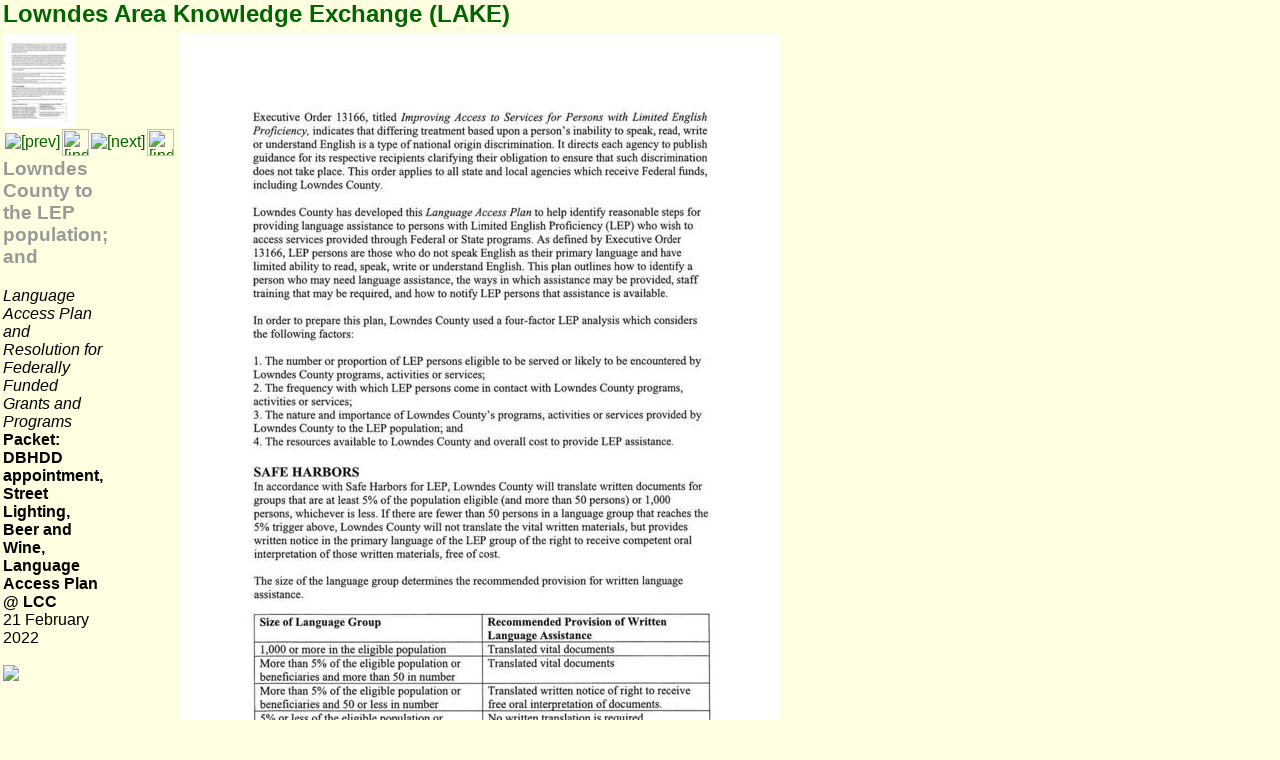

--- FILE ---
content_type: text/html; charset=UTF-8
request_url: http://www.l-a-k-e.org/govt/loco/2022-02-21--lcc-packet/February-21-22-2022-Meeting-Packet-0046.html
body_size: 3639
content:
<HTML>
<HEAD>
<title>Lowndes County to the LEP population; and</title>
<!-- OWNER_NAME="LAKE" -->
<LINK rev=made href="mailto:information@l-a-k-e.org">
<!-- OWNER_INFO="LAKE, the Lowndes Area Knowledge Exchange, 3338-L Country Club Road, Box 336, Valdosta GA 31605" -->

<link rel="icon" href="/favicon.ico" type="image/x-icon">
<link rel="shortcut icon" href="/favicon.ico" type="image/x-icon"> 
<link href="/ct.css" rel="stylesheet" type="text/css">
</HEAD>
<BODY bgcolor="#fffee0" text="#000000"
topmargin="0" leftmargin="0" marginwidth="3" marginheight="0">
<div>
<p style="font-size:150%;font-weight:bold;margin-bottom:0.25em">
<a href="/">
Lowndes Area Knowledge Exchange (LAKE)</a>
</p>
</div>


<!-- tinygif --><table border="0" cellpadding=0 cellspacing=0><tr valign="top"><td><table align="left" border="0" cellpadding=0 cellspacing=0><tr><td><table border="0" cellpadding=0 cellspacing=0><tr><td><img src="tiny/February-21-22-2022-Meeting-Packet-0046.jpg" align="left"></td></tr><tr><td align="center"><table border="0" cellpadding=0 ><tr><td><a href="February-21-22-2022-Meeting-Packet-0045.html"><img border="0" src="/gifs/arrow.plain.left.gif" alt="[prev]"></a></td><td><a href="."><img src="/gifs/arrow.plain.up.gif" width="27" height="27" alt="[index]" border="0"></a></td><td><a href="February-21-22-2022-Meeting-Packet-0047.html"><img border="0" src="/gifs/arrow.plain.right.gif" alt="[next]"></a></td><td>
<a href="./">
<img src="/gifs/arrow.plain.up.gif" width="27" height="27" alt="[index to photographs]" border="0"></a>
</td>
</tr></table></td></tr></table></td></tr><tr><td><table border="0" cellpadding=0 cellspacing=0 width=100><tr><td><p><H3>Lowndes County to the LEP population; and</H3><!-- tinygifmid --><em>Language Access Plan and Resolution for Federally Funded Grants and Programs</em></td></tr><tr><td><strong>Packet: DBHDD appointment, Street Lighting, Beer and Wine, Language Access Plan @ LCC</strong></td></tr><tr><td>21 February 2022</td></tr><tr><td>

<a href="mailto:"></a>
<br>
<a href="/"><img style="border:none" src="/logos/logotiny.jpg"></a>
</td>
</tr></table></td></tr></table></td><td>
&nbsp;</td><td>
<table border="0" cellpadding=0 cellspacing=0 ><tr><td>
<a href="big/February-21-22-2022-Meeting-Packet-0046.html"><img border="0" src="February-21-22-2022-Meeting-Packet-0046.jpg"  alt="Lowndes County to the LEP population; and"></a>
<br>
<a href="big/February-21-22-2022-Meeting-Packet-0046.html">bigger</a> <a href="February-21-22-2022-Meeting-Packet-0046.pdf"><strong>PDF</strong></a> 
<!-- tinygifend --></td></tr></table>

</td></tr></table>
<div id="copyright" class="footer"><hr>
<a href="/"><img style="float:left;border:none;margin-right:1em" src="/logos/logotiny.jpg"></a>
<a rel="license" href="http://creativecommons.org/licenses/by-sa/3.0/us/"><img alt="Creative Commons License" style="border-width:0" src="http://i.creativecommons.org/l/by-sa/3.0/us/80x15.png" /></a><span xmlns:dc="http://purl.org/dc/elements/1.1/" href="http://purl.org/dc/dcmitype/Text" property="dc:title" rel="dc:type"> Photographs</span> by <span xmlns:cc="http://creativecommons.org/ns#" property="cc:attributionName">Lowndes Area Knowledge Exchange (LAKE)</span>,
<br>
licensed by a <a rel="license" href="http://creativecommons.org/licenses/by-sa/3.0/us/">Creative Commons Attribution-Share Alike 3.0 U.S. License</a>.
<p style="font-size:80%">
<a href="/">
Lowndes Area Knowledge Exchange (LAKE)</a>
</p>
<img alt="LAKE" name="ipl" width="818" height"78"
src="/images/banner.jpg"  border="0" >
</div>

</body>
</html>


--- FILE ---
content_type: text/css
request_url: http://www.l-a-k-e.org/ct.css
body_size: 10506
content:
BODY { 
  font-family: Verdana, Arial, sans-serif;
}

.navbar:link { color: #CDFDFF ; text-decoration: none; }
.navbar:visited { color: #0606bf ; text-decoration: none; }
.navbar:hover  { color: #040486 ; text-decoration: none; }
.navbar:Active  { color : #00fefe; }   

a:link { color: #006600 ; text-decoration: none; }
a:visited { color: #040486 ; text-decoration: none; }
a:hover  { color: #aa00aa ; text-decoration: none; }
a:active  { color: #000000 ; text-decoration: none; }

img.navbull { margin-top: 5px; }

.littlespace {font-size:4px; font-family: 'Verdana, Arial';}

.gothnav:link { font-size: 10px; font-family: Verdana, Arial ; color: #006600; text-decoration: none; font-weight: normal; }
.gothnav:hover { font-size: 10px; font-family: Verdana, Arial ; color: #aa00aa; text-decoration: none; font-weight: normal; }
.gothnav:visited { font-size: 10px; font-family: Verdana, Arial ; color: #040486; text-decoration: none; font-weight: normal; }

.navbox {text-decoration: none;font-size: 12pt; position:relative;  font-weight: 700}

.navboxlogin {font-size: 7pt; font-weight: 300;}

.navboxcurrent {font-size: 12pt; font-weight: 900;}

.navboxcurrent1 {font-size: 10pt;font-weight : normal;  }

.subtitle {
	font-size:9pt;
	font-weight: bold;
	font-family: Verdana, Arial, sans-serif;
	}

.subtitlei {
	font-size:9pt;
	font-weight: bold;
	font-style: oblique;
	font-family: Verdana, Arial, sans-serif;
	}

.large {
	font-size:14pt;
	font-weight: normal;
	font-family: Verdana, Arial, sans-serif;
	}

.emphasis {
	font-size:12pt;
	font-weight: bold;
	font-style: oblique;
	font-family: Helvetica, Verdana, Arial, sans-serif;
	}

.italic {
	font-size:12pt;
	font-style: oblique;
	font-family: Helvetica, Verdana, Arial, sans-serif;
	}

.standard {
	font-size:12pt;
	font-weight: normal;
	font-family: Helvetica, Verdana, Arial, sans-serif;
	}

.mysmall {
	font-size:10pt;
	font-weight: normal;
	font-family: Verdana, Arial, sans-serif;
	}

.mysmallblue {
   	background-color: #91c5fe;
	font-size:10pt;
	font-weight: normal;
	font-family: Verdana, Arial, sans-serif;
	}

.myverysmallyellow {
   	background-color: #91c5fe;
	font-size:5;
	font-weight: normal;
	font-family: Verdana, Arial, sans-serif;
	}


.footer {
	font-size:9pt;
	font-weight: bold;
	font-family: Verdana, Arial, sans-serif;
	}

p {
	font-size:12pt;
	font-weight: normal;
	font-family: Verdana, Arial, sans-serif;
	}

pre {
    font-family: Courier;
   }

i   {
	font-style: oblique;
    font-family:  Verdana, Arial, sans-serif;
    }
    

b   {
    font-weight: bold;
    font-family:  Verdana, Arial, sans-serif;
    }
    

.title {
    color: #0099ff;
    font-family: Verdana, Arial, sans-serif;
    }

.mred {
   color: #00bbe6;
	}

.blue {
   color: #91c5fe;
	}

.white {
	color: #ffffff;
	}

.yellow {
   color: #f9f07d;
	}

h1 {
    font-family:  Verdana, Arial, sans-serif;
	color: #333333;
	font-style: normal;
	letter-spacing: 0em;
    }
    
h2 {
    font-family:  Verdana, Arial, sans-serif;
	color: #666666;
	font-style: normal;
	letter-spacing: 0em;
    }

h3 {
    font-family:  Verdana, Arial, sans-serif;
	color: #999999;
	font-style: normal;
	letter-spacing: 0em;
    }

h4 {
    font-family:  Verdana, Arial, sans-serif;
	color: #aaaaaa;
	font-style: normal;
	letter-spacing: 0em;
    }

h5 {
    font-family:  Verdana, Arial, sans-serif;
	color: #bbbbbb;
	font-style: normal;
	letter-spacing: 0em;
    }

    div.uedge {
      width: 90%;
      background-color: #f9cc72;
      background-image: none;
    }
    div.redge {
      background-image: url(/images/corners/redge.gif);
      background-position: top right;
      background-repeat: repeat-y;
    }
    div.bedge {
      background-image: url(/images/corners/bedge.gif);
      background-position: bottom left;
      background-repeat: repeat-x;
    }
    div.ledge {
      background-image: none;
    }
    div.ulcorner {
      background-image: url(/images/corners/tlcorner.gif);
      background-position: top left;
      background-repeat: no-repeat;
    }
    div.urcorner {
      background-image: url(/images/corners/trcorner.gif);
      background-position: top right;
      background-repeat: no-repeat;
    }
    div.blcorner {
      background-image: url(/images/corners/blcorner.gif);
      background-position: bottom left;
      background-repeat: no-repeat;
    }
    div.brcorner {
      background-image: url(/images/corners/brcorner.gif);
      background-position: bottom right;
      background-repeat: no-repeat;
      padding: 15px 30px 30px 15px;
    }
    div.innercontent {
      width: 100%;
    }
    div.middle {
      width: 272px;
      background-image: url(/images/corners/middle.gif);
      background-repeat: repeat-y;
    }
    div.top {
      background-image: url(/images/corners/top.gif);
      background-position: top left;
      background-repeat: no-repeat;
    }
    div.bottom {
      background-image: url(/images/corners/bottom.gif);
      background-position: bottom left;
      background-repeat: no-repeat;
      padding: 15px 30px 30px 15px;
    }

p.Upgrade { text-align: right; }
p.Notyet { margin-top: 0px; padding-top: 0px; font-style: italic; color: magenta; font-size: smaller}
p.Level { margin-top: 0px; padding-top: 0px; font-style: italic; color: maroon; }
TH.Ancdesc { text-align: center; text-indent: 0px; font-weight: normal;
    font-family:  Verdana, Arial, sans-serif;
 color: #222222 }
Th.Descval { text-align: left; text-indent: 5px; font-weight: normal }
Th.Ancval { text-align: center; text-indent: 0px; font-weight: normal }
tr.Options { vertical-align: top; }
th.Optlabel { padding-top: 10px; text-align: left; }
td.Optlabel { padding-top: 10px; text-align: left; }
table.Chartcrumb { color: #a0a0a0 }
td.Chartcrumb { color: grey }
p.Code { padding-top: 15px; font-weight: bold; color: grey; margin-left: 3em;}
p.Code:first-line {margin-left: 0em;}
p.ChartExample {font-style: italic}
TH.Tags { padding-top: 15px; text-align: left; font-weight: bold; color: grey; }
TD.Tagval { padding-top: 15px; text-align: left; }
TH.Page { padding-top: 15px; text-align: left; font-weight: bold; color: grey; }
TH.Select { text-align: left; text-indent: 10px; font-weight: bold; color: #222222}
TH.Selectval { text-align: left; text-indent: 15px; font-style: italic; color: grey; }
td.VerticalRule { text-indent: 0px; width="1" }
Td.Selectval { text-align: left; text-indent: 5px; font-style: normal; color: #111111; }
DT.Selectval { text-align: left; font-style: italic; color: grey; }
TH.Radio { text-align: left; text-indent: 10px;  font-weight: bold; }
TH.Radioval { text-align: left; text-indent: 15px;  font-style: italic; }
TH.Checkbox { text-align: left; text-indent: 10px; font-weight: bold; font-size: smaller;}
TH.Checkval { text-align: left; text-indent: 15px; font-style: italic; color: grey; }
TH.Person { text-align: left; text-indent: 15px; font-weight: bold; }
TD.Person { text-align: left; text-indent: 15px; font-weight: bold; }
TD.Navbar { text-align: center; font-weight: bold; background-color: #28C2FF }
TD.Navnow { text-align: center; font-weight: bold; background-color: #34FFA4 }
table.pdf { text-align: center; }
TH.PDF { text-align: center; font-weight: bold; font-size: smaller; background-color: #A0ffA0; color: #000000; }
table.quoted { background-color: #fffffb; }
#h2 { page-break-before: always; }
.break { page-break-before: always; }
.keeptogether {page-break-inside: avoid}
blockquote.italic { font-weight: italic; background-color: #ffffe0; }
blockquote.quoted { background-color: #fffff0; }
.attribution { background-color: #fbfbff; }
p.agenda { font-weight: bold; }
li.agenda { font-weight: bold; }
p.notes { font-weight: italic; color: green; }
OL.withroman { list-style-type: lower-roman }
OL.loweralpha { list-style-type: lower-alpha }

/* helptip works fine */
/* a:hover {background:#ffffff; } /*BG color is a must for IE6*/
a.helptip span {display:none; padding:3px; margin-left:40px; margin-top: 20px; width:200px;}
a.helptip:hover span{display:inline; position:absolute; background:#ffffff; border:1px solid #cccccc; color:#6c6c6c; font-size: 20px; text-align: left; z-index:24; }
/* csshover */
th.hoverhead { text-align: right; width: 8em; }
td.hoverval { text-align: left; }
#menu {
width: 100%;
/* background: #eee; */
float: left;
}
#menu ul {
list-style: none;
margin: 0;
padding: 0;
width: 8em;
float: left;
}
#menu a, #menu h2 {
/* font: bold 11px/16px arial, helvetica, sans-serif; */
/* font-size: smaller; */
font-size: 14px; font-weight: bold; color: gray; 
/* display: block; */
/* border-width: 1px; */
/* border-style: solid; */
/* border-color: #ccc #888 #555 #bbb; */
margin: 0;
padding: 2px 3px;
}
#menu h2 {
color: #fff;
/* background: #000; */
/* text-transform: uppercase; */
}
#menu a {
color: #000;
background: #efefef;
text-decoration: none;
}
#menu a:hover {
color: #a00;
background: #fff;
}
#menu li {position: relative;}

#menu ul ul {
top: -1em;
left: 60%;
position: absolute;
z-index: 50;
padding: 1.25em 0.5em;
}

#menu ul ul ul {
top: -1em;
/* hoverhead depth plus 0.25 em so colon will show. */
left: 8.25em;
z-index: 51;
padding: 1.25em 0.5em;
}
div#menu ul ul,
div#menu ul li:hover ul ul,
div#menu ul ul li:hover ul ul
{display: none;}

div#menu ul li:hover ul,
div#menu ul ul li:hover ul,
div#menu ul ul ul li:hover ul
{display: block;
 border-width: 1px;
 border-style: solid;
 border-color: #ccc #888 #555 #bbb;
 background: #fff;
 width: 48em;
}
/* div#menu ul ul li:hover ul { position: relative; top:0px; left: 0px; z-index: 53; } */
/* div#menu ul ul ul li:hover ul { position: relative; top:0px;  left: 0px; z-index: 55; } */
/* end of csshover */
/* related to csshover: */
span.selected { background-color: #a0ffff; }
span.lispace { font-size: 2px; }
/* end of related to csshover. */
/* To hide pictures when using TagToTip: */
span.tagtotip { display:none; }
/* Image map with no border */
.mapspan { position: absolute; z-index: 10; }
/* Picture border with gold border */
.picspan { position: absolute; z-index: 10; width: 0; border: #FFD700; border-width: thin medium thin medium; border-style: solid; }
/* For use with HTML list; gold background */
.photobug { background-color: #FFD700; }
.photonot { background-color: gray; }
/* http://ryanfait.com/resources/disappearing-images-in-ie/ */
/* Does not work. */
img { position: relative; }
/* Small paragraph for Image: below main image */
p.mainimagelabel { text-align: left; text-indent: 0px; font-weight: normal; font-size: 10px; }
